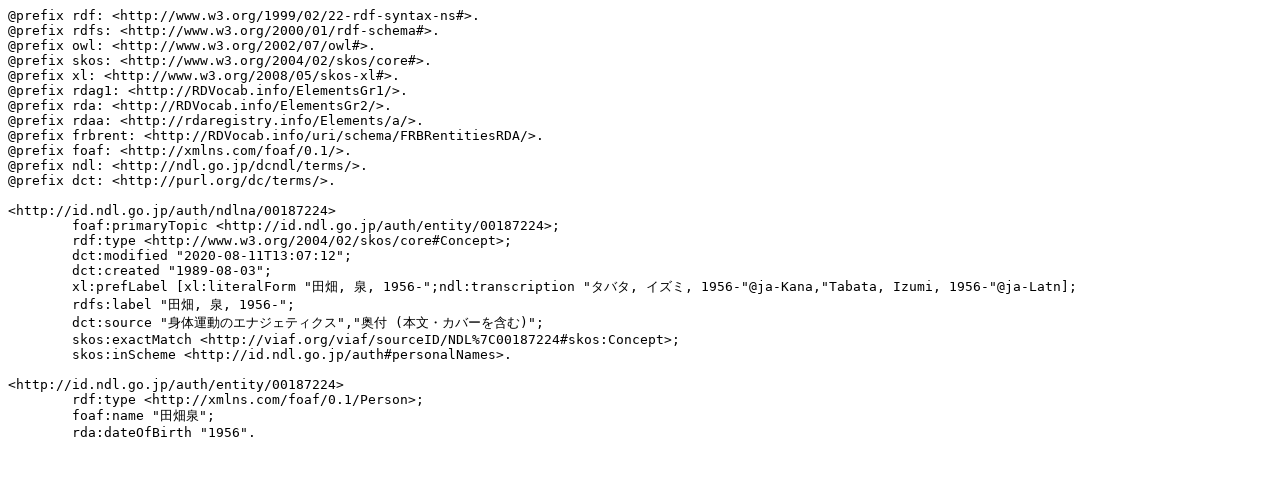

--- FILE ---
content_type: text/plain; charset=utf-8
request_url: https://id.ndl.go.jp/auth/ndlna/00187224.ttl
body_size: 1143
content:
@prefix rdf: <http://www.w3.org/1999/02/22-rdf-syntax-ns#>.
@prefix rdfs: <http://www.w3.org/2000/01/rdf-schema#>.
@prefix owl: <http://www.w3.org/2002/07/owl#>.
@prefix skos: <http://www.w3.org/2004/02/skos/core#>.
@prefix xl: <http://www.w3.org/2008/05/skos-xl#>.
@prefix rdag1: <http://RDVocab.info/ElementsGr1/>.
@prefix rda: <http://RDVocab.info/ElementsGr2/>.
@prefix rdaa: <http://rdaregistry.info/Elements/a/>.
@prefix frbrent: <http://RDVocab.info/uri/schema/FRBRentitiesRDA/>.
@prefix foaf: <http://xmlns.com/foaf/0.1/>.
@prefix ndl: <http://ndl.go.jp/dcndl/terms/>.
@prefix dct: <http://purl.org/dc/terms/>.

<http://id.ndl.go.jp/auth/ndlna/00187224>
	foaf:primaryTopic <http://id.ndl.go.jp/auth/entity/00187224>;
	rdf:type <http://www.w3.org/2004/02/skos/core#Concept>;
	dct:modified "2020-08-11T13:07:12";
	dct:created "1989-08-03";
	xl:prefLabel [xl:literalForm "田畑, 泉, 1956-";ndl:transcription "タバタ, イズミ, 1956-"@ja-Kana,"Tabata, Izumi, 1956-"@ja-Latn];
	rdfs:label "田畑, 泉, 1956-";
	dct:source "身体運動のエナジェティクス","奥付 (本文・カバーを含む)";
	skos:exactMatch <http://viaf.org/viaf/sourceID/NDL%7C00187224#skos:Concept>;
	skos:inScheme <http://id.ndl.go.jp/auth#personalNames>.

<http://id.ndl.go.jp/auth/entity/00187224>
	rdf:type <http://xmlns.com/foaf/0.1/Person>;
	foaf:name "田畑泉";
	rda:dateOfBirth "1956".


